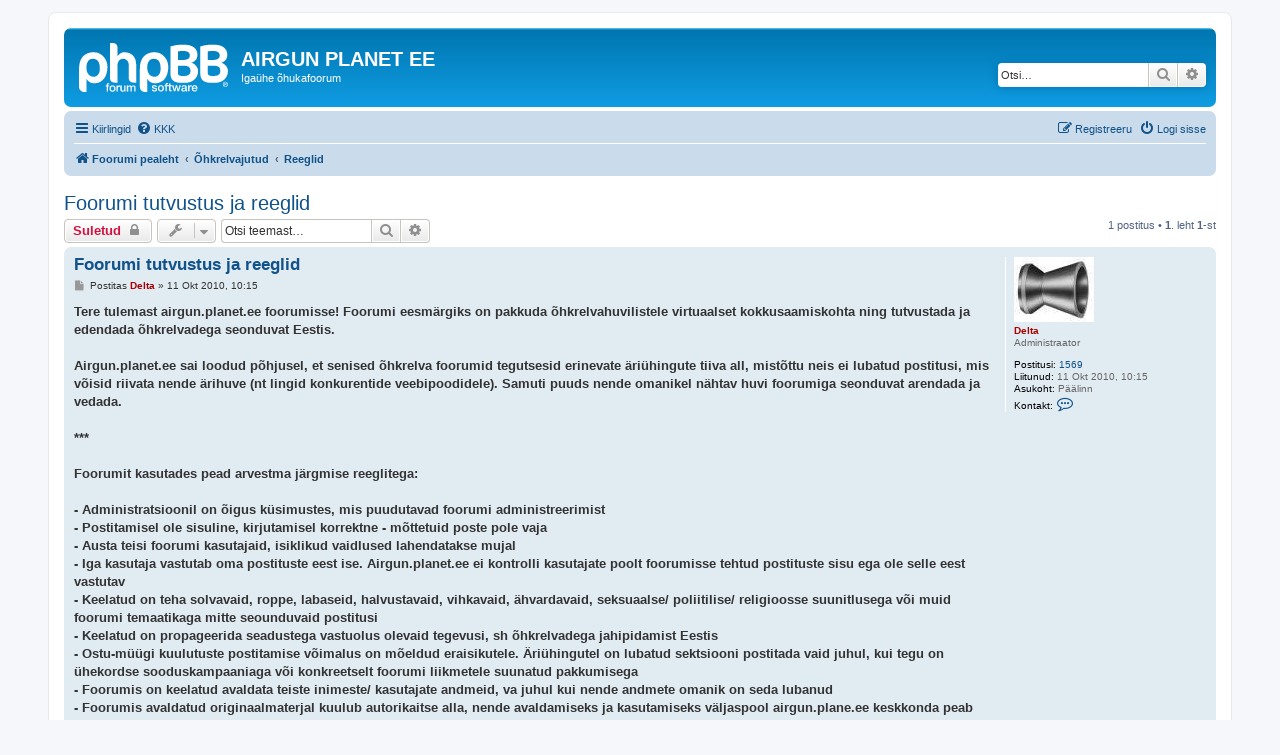

--- FILE ---
content_type: text/html; charset=UTF-8
request_url: https://www.airgun.planet.ee/viewtopic.php?f=2&t=1&sid=85c29aad9d6aac53b1f026baa14ce8c4
body_size: 5209
content:
<!DOCTYPE html>
<html dir="ltr" lang="et">
<head>
<meta charset="utf-8" />
<meta http-equiv="X-UA-Compatible" content="IE=edge">
<meta name="viewport" content="width=device-width, initial-scale=1" />

<title>Foorumi tutvustus ja reeglid - AIRGUN PLANET EE</title>


	<link rel="canonical" href="https://www.airgun.planet.ee/viewtopic.php?t=1">

<!--
	phpBB style name: prosilver
	Based on style:   prosilver (this is the default phpBB3 style)
	Original author:  Tom Beddard ( http://www.subBlue.com/ )
	Modified by:
-->

<link href="./assets/css/font-awesome.min.css?assets_version=24" rel="stylesheet">
<link href="./styles/prosilver/theme/stylesheet.css?assets_version=24" rel="stylesheet">
<link href="./styles/prosilver/theme/et/stylesheet.css?assets_version=24" rel="stylesheet">




<!--[if lte IE 9]>
	<link href="./styles/prosilver/theme/tweaks.css?assets_version=24" rel="stylesheet">
<![endif]-->





</head>
<body id="phpbb" class="nojs notouch section-viewtopic ltr ">


<div id="wrap" class="wrap">
	<a id="top" class="top-anchor" accesskey="t"></a>
	<div id="page-header">
		<div class="headerbar" role="banner">
					<div class="inner">

			<div id="site-description" class="site-description">
		<a id="logo" class="logo" href="./index.php?sid=f3a9a9969de62ceb12321e84d90c68a0" title="Foorumi pealeht">
					<span class="site_logo"></span>
				</a>
				<h1>AIRGUN PLANET EE</h1>
				<p>Igaühe õhukafoorum</p>
				<p class="skiplink"><a href="#start_here">Jäta vahele kuni sisuni</a></p>
			</div>

									<div id="search-box" class="search-box search-header" role="search">
				<form action="./search.php?sid=f3a9a9969de62ceb12321e84d90c68a0" method="get" id="search">
				<fieldset>
					<input name="keywords" id="keywords" type="search" maxlength="128" title="Otsi märksõnu" class="inputbox search tiny" size="20" value="" placeholder="Otsi…" />
					<button class="button button-search" type="submit" title="Otsi">
						<i class="icon fa-search fa-fw" aria-hidden="true"></i><span class="sr-only">Otsi</span>
					</button>
					<a href="./search.php?sid=f3a9a9969de62ceb12321e84d90c68a0" class="button button-search-end" title="Täiendatud otsing">
						<i class="icon fa-cog fa-fw" aria-hidden="true"></i><span class="sr-only">Täiendatud otsing</span>
					</a>
					<input type="hidden" name="sid" value="f3a9a9969de62ceb12321e84d90c68a0" />

				</fieldset>
				</form>
			</div>
						
			</div>
					</div>
				<div class="navbar" role="navigation">
	<div class="inner">

	<ul id="nav-main" class="nav-main linklist" role="menubar">

		<li id="quick-links" class="quick-links dropdown-container responsive-menu" data-skip-responsive="true">
			<a href="#" class="dropdown-trigger">
				<i class="icon fa-bars fa-fw" aria-hidden="true"></i><span>Kiirlingid</span>
			</a>
			<div class="dropdown">
				<div class="pointer"><div class="pointer-inner"></div></div>
				<ul class="dropdown-contents" role="menu">
					
											<li class="separator"></li>
																									<li>
								<a href="./search.php?search_id=unanswered&amp;sid=f3a9a9969de62ceb12321e84d90c68a0" role="menuitem">
									<i class="icon fa-file-o fa-fw icon-gray" aria-hidden="true"></i><span>Vaata vastamata teemasi</span>
								</a>
							</li>
							<li>
								<a href="./search.php?search_id=active_topics&amp;sid=f3a9a9969de62ceb12321e84d90c68a0" role="menuitem">
									<i class="icon fa-file-o fa-fw icon-blue" aria-hidden="true"></i><span>Vaata aktiivseid teemasid</span>
								</a>
							</li>
							<li class="separator"></li>
							<li>
								<a href="./search.php?sid=f3a9a9969de62ceb12321e84d90c68a0" role="menuitem">
									<i class="icon fa-search fa-fw" aria-hidden="true"></i><span>Otsi</span>
								</a>
							</li>
					
										<li class="separator"></li>

									</ul>
			</div>
		</li>

				<li data-skip-responsive="true">
			<a href="/app.php/help/faq?sid=f3a9a9969de62ceb12321e84d90c68a0" rel="help" title="Korduma Kippuvad Küsimused" role="menuitem">
				<i class="icon fa-question-circle fa-fw" aria-hidden="true"></i><span>KKK</span>
			</a>
		</li>
						
			<li class="rightside"  data-skip-responsive="true">
			<a href="./ucp.php?mode=login&amp;redirect=viewtopic.php%3Ff%3D2%26t%3D1&amp;sid=f3a9a9969de62ceb12321e84d90c68a0" title="Logi sisse" accesskey="x" role="menuitem">
				<i class="icon fa-power-off fa-fw" aria-hidden="true"></i><span>Logi sisse</span>
			</a>
		</li>
					<li class="rightside" data-skip-responsive="true">
				<a href="./ucp.php?mode=register&amp;sid=f3a9a9969de62ceb12321e84d90c68a0" role="menuitem">
					<i class="icon fa-pencil-square-o  fa-fw" aria-hidden="true"></i><span>Registreeru</span>
				</a>
			</li>
						</ul>

	<ul id="nav-breadcrumbs" class="nav-breadcrumbs linklist navlinks" role="menubar">
				
		
		<li class="breadcrumbs" itemscope itemtype="https://schema.org/BreadcrumbList">

			
							<span class="crumb" itemtype="https://schema.org/ListItem" itemprop="itemListElement" itemscope><a itemprop="item" href="./index.php?sid=f3a9a9969de62ceb12321e84d90c68a0" accesskey="h" data-navbar-reference="index"><i class="icon fa-home fa-fw"></i><span itemprop="name">Foorumi pealeht</span></a><meta itemprop="position" content="1" /></span>

											
								<span class="crumb" itemtype="https://schema.org/ListItem" itemprop="itemListElement" itemscope data-forum-id="1"><a itemprop="item" href="./viewforum.php?f=1&amp;sid=f3a9a9969de62ceb12321e84d90c68a0"><span itemprop="name">Õhkrelvajutud</span></a><meta itemprop="position" content="2" /></span>
															
								<span class="crumb" itemtype="https://schema.org/ListItem" itemprop="itemListElement" itemscope data-forum-id="2"><a itemprop="item" href="./viewforum.php?f=2&amp;sid=f3a9a9969de62ceb12321e84d90c68a0"><span itemprop="name">Reeglid</span></a><meta itemprop="position" content="3" /></span>
							
					</li>

		
					<li class="rightside responsive-search">
				<a href="./search.php?sid=f3a9a9969de62ceb12321e84d90c68a0" title="Vaata täiendatud otsingu valikuid" role="menuitem">
					<i class="icon fa-search fa-fw" aria-hidden="true"></i><span class="sr-only">Otsi</span>
				</a>
			</li>
			</ul>

	</div>
</div>
	</div>

	
	<a id="start_here" class="anchor"></a>
	<div id="page-body" class="page-body" role="main">
		
		
<h2 class="topic-title"><a href="./viewtopic.php?t=1&amp;sid=f3a9a9969de62ceb12321e84d90c68a0">Foorumi tutvustus ja reeglid</a></h2>
<!-- NOTE: remove the style="display: none" when you want to have the forum description on the topic body -->
<div style="display: none !important;">Foorumi tutvustus ja reeglid<br /></div>


<div class="action-bar bar-top">
	
			<a href="./posting.php?mode=reply&amp;t=1&amp;sid=f3a9a9969de62ceb12321e84d90c68a0" class="button" title="See teema on suletud, sa ei saa muuta postitusi või postitada rohkem vastuseid.">
							<span>Suletud</span> <i class="icon fa-lock fa-fw" aria-hidden="true"></i>
					</a>
	
			<div class="dropdown-container dropdown-button-control topic-tools">
		<span title="Teema sätted" class="button button-secondary dropdown-trigger dropdown-select">
			<i class="icon fa-wrench fa-fw" aria-hidden="true"></i>
			<span class="caret"><i class="icon fa-sort-down fa-fw" aria-hidden="true"></i></span>
		</span>
		<div class="dropdown">
			<div class="pointer"><div class="pointer-inner"></div></div>
			<ul class="dropdown-contents">
																												<li>
					<a href="./viewtopic.php?t=1&amp;sid=f3a9a9969de62ceb12321e84d90c68a0&amp;view=print" title="Printerivaade" accesskey="p">
						<i class="icon fa-print fa-fw" aria-hidden="true"></i><span>Printerivaade</span>
					</a>
				</li>
											</ul>
		</div>
	</div>
	
			<div class="search-box" role="search">
			<form method="get" id="topic-search" action="./search.php?sid=f3a9a9969de62ceb12321e84d90c68a0">
			<fieldset>
				<input class="inputbox search tiny"  type="search" name="keywords" id="search_keywords" size="20" placeholder="Otsi teemast…" />
				<button class="button button-search" type="submit" title="Otsi">
					<i class="icon fa-search fa-fw" aria-hidden="true"></i><span class="sr-only">Otsi</span>
				</button>
				<a href="./search.php?sid=f3a9a9969de62ceb12321e84d90c68a0" class="button button-search-end" title="Täiendatud otsing">
					<i class="icon fa-cog fa-fw" aria-hidden="true"></i><span class="sr-only">Täiendatud otsing</span>
				</a>
				<input type="hidden" name="t" value="1" />
<input type="hidden" name="sf" value="msgonly" />
<input type="hidden" name="sid" value="f3a9a9969de62ceb12321e84d90c68a0" />

			</fieldset>
			</form>
		</div>
	
			<div class="pagination">
			1 postitus
							&bull; <strong>1</strong>. leht <strong>1</strong>-st
					</div>
		</div>




			<div id="p1" class="post has-profile bg2">
		<div class="inner">

		<dl class="postprofile" id="profile1">
			<dt class="has-profile-rank has-avatar">
				<div class="avatar-container">
																<a href="./memberlist.php?mode=viewprofile&amp;u=2&amp;sid=f3a9a9969de62ceb12321e84d90c68a0" class="avatar"><img class="avatar" src="./download/file.php?avatar=2_1286909609.jpg" width="80" height="65" alt="Kasutaja avatar" /></a>														</div>
								<a href="./memberlist.php?mode=viewprofile&amp;u=2&amp;sid=f3a9a9969de62ceb12321e84d90c68a0" style="color: #AA0000;" class="username-coloured">Delta</a>							</dt>

						<dd class="profile-rank">Administraator</dd>			
		<dd class="profile-posts"><strong>Postitusi:</strong> <a href="./search.php?author_id=2&amp;sr=posts&amp;sid=f3a9a9969de62ceb12321e84d90c68a0">1569</a></dd>		<dd class="profile-joined"><strong>Liitunud:</strong> 11 Okt 2010, 10:15</dd>		
		
																<dd class="profile-custom-field profile-phpbb_location"><strong>Asukoht:</strong> Päälinn</dd>
							
							<dd class="profile-contact">
				<strong>Kontakt:</strong>
				<div class="dropdown-container dropdown-left">
					<a href="#" class="dropdown-trigger" title="Võta ühendust Delta">
						<i class="icon fa-commenting-o fa-fw icon-lg" aria-hidden="true"></i><span class="sr-only">Võta ühendust Delta</span>
					</a>
					<div class="dropdown">
						<div class="pointer"><div class="pointer-inner"></div></div>
						<div class="dropdown-contents contact-icons">
																																								<div>
																	<a href="http://airgun.planet.ee" title="Koduleht" class="last-cell">
										<span class="contact-icon phpbb_website-icon">Koduleht</span>									</a>
																	</div>
																					</div>
					</div>
				</div>
			</dd>
				
		</dl>

		<div class="postbody">
						<div id="post_content1">

					<h3 class="first">
						<a href="./viewtopic.php?p=1&amp;sid=f3a9a9969de62ceb12321e84d90c68a0#p1">Foorumi tutvustus ja reeglid</a>
		</h3>

													
						<p class="author">
									<a class="unread" href="./viewtopic.php?p=1&amp;sid=f3a9a9969de62ceb12321e84d90c68a0#p1" title="Postitus">
						<i class="icon fa-file fa-fw icon-lightgray icon-md" aria-hidden="true"></i><span class="sr-only">Postitus</span>
					</a>
								<span class="responsive-hide">Postitas <strong><a href="./memberlist.php?mode=viewprofile&amp;u=2&amp;sid=f3a9a9969de62ceb12321e84d90c68a0" style="color: #AA0000;" class="username-coloured">Delta</a></strong> &raquo; </span><time datetime="2010-10-11T07:15:03+00:00">11 Okt 2010, 10:15</time>
			</p>
			
			
			
			<div class="content"><strong class="text-strong">Tere tulemast airgun.planet.ee foorumisse! Foorumi eesmärgiks on pakkuda õhkrelvahuvilistele virtuaalset kokkusaamiskohta ning tutvustada ja edendada õhkrelvadega seonduvat Eestis. <br>
<br>
Airgun.planet.ee sai loodud põhjusel, et senised õhkrelva foorumid tegutsesid erinevate äriühingute tiiva all, mistõttu neis ei lubatud postitusi, mis võisid riivata nende ärihuve (nt lingid konkurentide veebipoodidele). Samuti puuds nende omanikel nähtav huvi foorumiga seonduvat arendada ja vedada. <br>
<br>
***<br>
<br>
Foorumit kasutades pead arvestma järgmise reeglitega:<br>
<br>
- Administratsioonil on õigus küsimustes, mis puudutavad foorumi administreerimist<br>
- Postitamisel ole sisuline, kirjutamisel korrektne - mõttetuid poste pole vaja<br>
- Austa teisi foorumi kasutajaid, isiklikud vaidlused lahendatakse mujal<br>
- Iga kasutaja vastutab oma postituste eest ise. Airgun.planet.ee ei kontrolli kasutajate poolt foorumisse tehtud postituste sisu ega ole selle eest vastutav<br>
- Keelatud on teha solvavaid, roppe, labaseid, halvustavaid, vihkavaid, ähvardavaid, seksuaalse/ poliitilise/ religioosse suunitlusega või muid foorumi temaatikaga mitte seounduvaid postitusi<br>
- Keelatud on propageerida seadustega vastuolus olevaid tegevusi, sh õhkrelvadega jahipidamist Eestis<br>
- Ostu-müügi kuulutuste postitamise võimalus on mõeldud eraisikutele. Äriühingutel on lubatud sektsiooni postitada vaid juhul, kui tegu on ühekordse sooduskampaaniaga või konkreetselt foorumi liikmetele suunatud pakkumisega<br>
- Foorumis on keelatud avaldata teiste inimeste/ kasutajate andmeid, va juhul kui nende andmete omanik on seda lubanud<br>
- Foorumis avaldatud originaalmaterjal kuulub autorikaitse alla, nende avaldamiseks ja kasutamiseks väljaspool airgun.plane.ee keskkonda peab olema autori nõusolek<br>
- Administraatoritel ja moderaatoritel on õigus muuta, kustutada, ümber tõsta ja lukustada kõiki kasutajate poolt tehtud postitusi<br>
- Foorumi administratsioon jätab endale õiguse foorumi reegleid vajadusel muuta<br>
<br>
</strong></div>

			
			
									
						
							<div id="sig1" class="signature">Springers are like Muscle-Cars - Classic, Heavy and Never out of style...</div>			
						</div>

		</div>

				<div class="back2top">
						<a href="#top" class="top" title="Üles">
				<i class="icon fa-chevron-circle-up fa-fw icon-gray" aria-hidden="true"></i>
				<span class="sr-only">Üles</span>
			</a>
					</div>
		
		</div>
	</div>

	

	<div class="action-bar bar-bottom">
	
			<a href="./posting.php?mode=reply&amp;t=1&amp;sid=f3a9a9969de62ceb12321e84d90c68a0" class="button" title="See teema on suletud, sa ei saa muuta postitusi või postitada rohkem vastuseid.">
							<span>Suletud</span> <i class="icon fa-lock fa-fw" aria-hidden="true"></i>
					</a>
		
		<div class="dropdown-container dropdown-button-control topic-tools">
		<span title="Teema sätted" class="button button-secondary dropdown-trigger dropdown-select">
			<i class="icon fa-wrench fa-fw" aria-hidden="true"></i>
			<span class="caret"><i class="icon fa-sort-down fa-fw" aria-hidden="true"></i></span>
		</span>
		<div class="dropdown">
			<div class="pointer"><div class="pointer-inner"></div></div>
			<ul class="dropdown-contents">
																												<li>
					<a href="./viewtopic.php?t=1&amp;sid=f3a9a9969de62ceb12321e84d90c68a0&amp;view=print" title="Printerivaade" accesskey="p">
						<i class="icon fa-print fa-fw" aria-hidden="true"></i><span>Printerivaade</span>
					</a>
				</li>
											</ul>
		</div>
	</div>

	
	
	
			<div class="pagination">
			1 postitus
							&bull; <strong>1</strong>. leht <strong>1</strong>-st
					</div>
	</div>


<div class="action-bar actions-jump">
		<p class="jumpbox-return">
		<a href="./viewforum.php?f=2&amp;sid=f3a9a9969de62ceb12321e84d90c68a0" class="left-box arrow-left" accesskey="r">
			<i class="icon fa-angle-left fa-fw icon-black" aria-hidden="true"></i><span>Mine “Reeglid”</span>
		</a>
	</p>
	
		<div class="jumpbox dropdown-container dropdown-container-right dropdown-up dropdown-left dropdown-button-control" id="jumpbox">
			<span title="Hüppa" class="button button-secondary dropdown-trigger dropdown-select">
				<span>Hüppa</span>
				<span class="caret"><i class="icon fa-sort-down fa-fw" aria-hidden="true"></i></span>
			</span>
		<div class="dropdown">
			<div class="pointer"><div class="pointer-inner"></div></div>
			<ul class="dropdown-contents">
																				<li><a href="./viewforum.php?f=1&amp;sid=f3a9a9969de62ceb12321e84d90c68a0" class="jumpbox-cat-link"> <span> Õhkrelvajutud</span></a></li>
																<li><a href="./viewforum.php?f=2&amp;sid=f3a9a9969de62ceb12321e84d90c68a0" class="jumpbox-sub-link"><span class="spacer"></span> <span>&#8627; &nbsp; Reeglid</span></a></li>
																<li><a href="./viewforum.php?f=5&amp;sid=f3a9a9969de62ceb12321e84d90c68a0" class="jumpbox-sub-link"><span class="spacer"></span> <span>&#8627; &nbsp; Lingikogu</span></a></li>
																<li><a href="./viewforum.php?f=9&amp;sid=f3a9a9969de62ceb12321e84d90c68a0" class="jumpbox-sub-link"><span class="spacer"></span> <span>&#8627; &nbsp; Üritused ja tagasiside</span></a></li>
																<li><a href="./viewforum.php?f=4&amp;sid=f3a9a9969de62ceb12321e84d90c68a0" class="jumpbox-sub-link"><span class="spacer"></span> <span>&#8627; &nbsp; Testid ja ülevaated</span></a></li>
																<li><a href="./viewforum.php?f=3&amp;sid=f3a9a9969de62ceb12321e84d90c68a0" class="jumpbox-sub-link"><span class="spacer"></span> <span>&#8627; &nbsp; Üldfoorum</span></a></li>
																<li><a href="./viewforum.php?f=14&amp;sid=f3a9a9969de62ceb12321e84d90c68a0" class="jumpbox-cat-link"> <span> Muud jutud</span></a></li>
																<li><a href="./viewforum.php?f=12&amp;sid=f3a9a9969de62ceb12321e84d90c68a0" class="jumpbox-sub-link"><span class="spacer"></span> <span>&#8627; &nbsp; Vaba teema</span></a></li>
																<li><a href="./viewforum.php?f=15&amp;sid=f3a9a9969de62ceb12321e84d90c68a0" class="jumpbox-sub-link"><span class="spacer"></span> <span>&#8627; &nbsp; Taskulambid, testid, ülevaated</span></a></li>
																<li><a href="./viewforum.php?f=17&amp;sid=f3a9a9969de62ceb12321e84d90c68a0" class="jumpbox-sub-link"><span class="spacer"></span> <span>&#8627; &nbsp; Muud testid ja ülevaated</span></a></li>
																<li><a href="./viewforum.php?f=8&amp;sid=f3a9a9969de62ceb12321e84d90c68a0" class="jumpbox-sub-link"><span class="spacer"></span> <span>&#8627; &nbsp; Turg</span></a></li>
																<li><a href="./viewforum.php?f=10&amp;sid=f3a9a9969de62ceb12321e84d90c68a0" class="jumpbox-cat-link"> <span> Tugiteemad</span></a></li>
																<li><a href="./viewforum.php?f=6&amp;sid=f3a9a9969de62ceb12321e84d90c68a0" class="jumpbox-sub-link"><span class="spacer"></span> <span>&#8627; &nbsp; Teated ja tagasiside</span></a></li>
																<li><a href="./viewforum.php?f=11&amp;sid=f3a9a9969de62ceb12321e84d90c68a0" class="jumpbox-sub-link"><span class="spacer"></span> <span>&#8627; &nbsp; Testfoorum</span></a></li>
											</ul>
		</div>
	</div>

	</div>



			</div>


<div id="page-footer" class="page-footer" role="contentinfo">
	<div class="navbar" role="navigation">
	<div class="inner">

	<ul id="nav-footer" class="nav-footer linklist" role="menubar">
		<li class="breadcrumbs">
									<span class="crumb"><a href="./index.php?sid=f3a9a9969de62ceb12321e84d90c68a0" data-navbar-reference="index"><i class="icon fa-home fa-fw" aria-hidden="true"></i><span>Foorumi pealeht</span></a></span>					</li>
		
				<li class="rightside">Kõik kellaajad on <span title="Euroopa/Tallinn">UTC+02:00</span></li>
							<li class="rightside">
				<a href="/app.php/user/delete_cookies?sid=f3a9a9969de62ceb12321e84d90c68a0" data-ajax="true" data-refresh="true" role="menuitem">
					<i class="icon fa-trash fa-fw" aria-hidden="true"></i><span>Kustuta kõik foorumi küpsised</span>
				</a>
			</li>
														</ul>

	</div>
</div>

	<div class="copyright">
				<p class="footer-row">
			<span class="footer-copyright">Arendas <a href="https://www.phpbb.com/">phpBB</a>&reg; Forum Software &copy; phpBB Limited</span>
		</p>
				<p class="footer-row">
			<span class="footer-copyright">Estonian translation by phpBB Eesti [Exabot] &copy; 2008*-2025</span>
		</p>
						<p class="footer-row" role="menu">
			<a class="footer-link" href="./ucp.php?mode=privacy&amp;sid=f3a9a9969de62ceb12321e84d90c68a0" title="Privaatsus" role="menuitem">
				<span class="footer-link-text">Privaatsus</span>
			</a>
			|
			<a class="footer-link" href="./ucp.php?mode=terms&amp;sid=f3a9a9969de62ceb12321e84d90c68a0" title="Kasutajatingimused" role="menuitem">
				<span class="footer-link-text">Kasutajatingimused</span>
			</a>
		</p>
					</div>

	<div id="darkenwrapper" class="darkenwrapper" data-ajax-error-title="AJAX viga" data-ajax-error-text="Teie poolt tehtud päringu töötluse ajal tekkis viga." data-ajax-error-text-abort="Kasutaja katkestas taotluse." data-ajax-error-text-timeout="Teie taotlus aegus; palun proovi uuesti." data-ajax-error-text-parsererror="Midagi läks valesti päringu töötluse ajal ja server saadab veateate.">
		<div id="darken" class="darken">&nbsp;</div>
	</div>

	<div id="phpbb_alert" class="phpbb_alert" data-l-err="Viga" data-l-timeout-processing-req="Päring aegus.">
		<a href="#" class="alert_close">
			<i class="icon fa-times-circle fa-fw" aria-hidden="true"></i>
		</a>
		<h3 class="alert_title">&nbsp;</h3><p class="alert_text"></p>
	</div>
	<div id="phpbb_confirm" class="phpbb_alert">
		<a href="#" class="alert_close">
			<i class="icon fa-times-circle fa-fw" aria-hidden="true"></i>
		</a>
		<div class="alert_text"></div>
	</div>
</div>

</div>

<div>
	<a id="bottom" class="anchor" accesskey="z"></a>
	</div>

<script src="./assets/javascript/jquery-3.7.1.min.js?assets_version=24"></script>
<script src="./assets/javascript/core.js?assets_version=24"></script>



<script src="./styles/prosilver/template/forum_fn.js?assets_version=24"></script>
<script src="./styles/prosilver/template/ajax.js?assets_version=24"></script>



</body>
</html>
